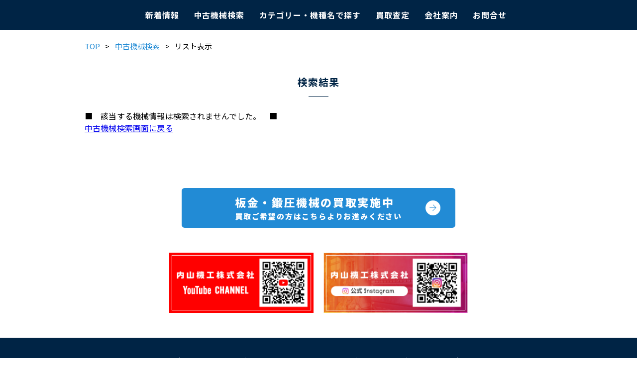

--- FILE ---
content_type: text/html
request_url: http://uchiyama-kikou.jp/search/list.php?inMaker=101
body_size: 7296
content:
<!DOCTYPE html>
<html lang="ja">
<head>
<title>中古機械検索のリスト | 板金機械の百貨店 - 中古機械の内山機工株式会社</title>
<link rel="canonical" href="">
<meta charset="utf-8" />
<meta name="description" content="プレス・板金機械を売るなら買取専門の内山機工株式会社へ。中古機械（板金機械・鍛圧機械）の販売・買取のお手伝いをいたします。" />
<meta name="viewport" content="width=device-width, initial-scale=1, maximum-scale=1, user-scalable=no">
<link rel="shortcut icon" href="/assets/images/common/favicon.ico" type="image/vnd.microsoft.icon">
<!-- OGP -->
<meta property="og:url" content="">
<meta property="og:image:type" content="image/png">
<meta property="og:image:width" content="1200">
<meta property="og:image:height" content="630">
<meta property="og:image" content="http://uchiyama-kikou.jp/assets/images/common/og__images.png">
<meta property="og:title" content="">
<meta property="og:description" content="プレス・板金機械を売るなら買取専門の内山機工株式会社へ。中古機械（板金機械・鍛圧機械）の販売・買取のお手伝いをいたします。">
<meta property="og:site_name" content="">
<meta property="og:type" content="website">
<meta property="og:locale" content="ja_JP">
<meta name="twitter:card" content="summary_large_image" />
<meta name="twitter:site" content="@" />
<meta name="format-detection" content="telephone=no">
<link rel="preconnect" href="https://fonts.googleapis.com">
<link rel="preconnect" href="https://fonts.gstatic.com" crossorigin>
<link href="https://fonts.googleapis.com/css2?family=Roboto:wght@300;400;500;700;900&display=swap" rel="stylesheet">
<link href="https://fonts.googleapis.com/css2?family=Noto+Sans+JP:wght@100..900&family=Noto+Serif+JP:wght@200..900&display=swap" rel="stylesheet">
<link rel="stylesheet" type="text/css" media="all" href="/assets/css/style.css" />
<script src="https://ajax.googleapis.com/ajax/libs/jquery/3.4.1/jquery.min.js"></script>
<script src="https://cdnjs.cloudflare.com/ajax/libs/lazysizes/5.1.2/lazysizes.min.js"></script>
<script type="text/javascript" src="https://cdnjs.cloudflare.com/ajax/libs/slick-carousel/1.9.0/slick.min.js"></script>
<script type="text/javascript" src="/assets/js/script.js"></script>
</head>
<body>
<header class="l--header">
<div class="l--header__inner">
<a href="/" class="l--header-logo"><img src="/assets/images/common/logo.svg" alt="logo"></a>
<div class="burger--wrap">
<div class="burger">
    <div class="line"></div>
</div>
</div>
<nav class="l--header-nav navigation">
<div class="navigation--content">
<div class="navigation--content__inner">
<ul class="l--header-nav-list">
<li><a href="/">新着情報</a></li>
<li><a href="/#search">中古機械検索</a></li>
<li><a href="/search/">カテゴリー・機種名で探す</a></li>
<li><a href="/assessment/">買取査定</a></li>
<li><a href="/about/">会社案内</a></li>
<li><a href="/inquiry/">お問合せ</a></li>
</ul>
</div>
</div>
</nav>
</div>
</header><nav class="l--topics">
<ul class="l--topics-list">
<li><a href="/">TOP</a></li>
<li class="l--topics-arrows">&gt;</li>
<li><a href="/search/">中古機械検索</a></li>
<li class="l--topics-arrows">&gt;</li>
<li>リスト表示 </li>
</ul>
</nav>
<article class="l--main">
<main class="l--contents">



<script language="JavaScript" type="text/JavaScript">
<!--
//
  function viewDetail(val) { // 詳細情報表示（別Window）
    winw = 700;
    winh = screen.height-50;
    url = "detail.php?zid="+val;
    x = (screen.width  - winw) / 2;
    y = (screen.height - winh) / 2 - 50;
    window.open(url,"dtl","left="+x+",top="+0+",width="+winw+",height="+winh+",status=0,menubar=0,scrollbars=yes");
  }
  function pgMove(val) { // ページ移動
    document.f_list.page.value=val;
    document.f_list.submit();
  }

function MM_swapImgRestore() { //v3.0
  var i,x,a=document.MM_sr; for(i=0;a&&i<a.length&&(x=a[i])&&x.oSrc;i++) x.src=x.oSrc;
}

function MM_preloadImages() { //v3.0
  var d=document; if(d.images){ if(!d.MM_p) d.MM_p=new Array();
    var i,j=d.MM_p.length,a=MM_preloadImages.arguments; for(i=0; i<a.length; i++)
    if (a[i].indexOf("#")!=0){ d.MM_p[j]=new Image; d.MM_p[j++].src=a[i];}}
}

function MM_findObj(n, d) { //v4.01
  var p,i,x;  if(!d) d=document; if((p=n.indexOf("?"))>0&&parent.frames.length) {
    d=parent.frames[n.substring(p+1)].document; n=n.substring(0,p);}
  if(!(x=d[n])&&d.all) x=d.all[n]; for (i=0;!x&&i<d.forms.length;i++) x=d.forms[i][n];
  for(i=0;!x&&d.layers&&i<d.layers.length;i++) x=MM_findObj(n,d.layers[i].document);
  if(!x && d.getElementById) x=d.getElementById(n); return x;
}

function MM_swapImage() { //v3.0
  var i,j=0,x,a=MM_swapImage.arguments; document.MM_sr=new Array; for(i=0;i<(a.length-2);i+=3)
   if ((x=MM_findObj(a[i]))!=null){document.MM_sr[j++]=x; if(!x.oSrc) x.oSrc=x.src; x.src=a[i+2];}
}
//-->
</script>
<section class="p--searchlist">
<div class="p--searchlist__inner">
    <h2 class="c--headline-lebel2"><span>検索結果</span></h2>
    <form name="f_list" id="f_list" method="post" action="list.php">
    <input type=hidden name="page" value="1" />
    <input type=hidden name="inCat" value="" />
    <input type=hidden name="inKisyu" value="" />
    <input type=hidden name="inMaker" value="101" />
    <input type=hidden name="inWrd" value="" />
    
        <div class="p--searchlist-error">■　該当する機械情報は検索されませんでした。　■</div>
    <p class="p--searchlist-error-text"><a href="index.php">中古機械検索画面に戻る</a></p>
    
        </form>
</div>
</section></main>
</article>
<section class="c--banner">
<div class="c--banner__inner">
<a href="/assessment/" class="c--banner-button"><div><em>板金・鍛圧機械の買取実施中</em><span>買取ご希望の方はこちらよりお進みください</span><i></i></div></a>
</div>
</section>
<section class="c--qrbanner">
<div class="c--qrbanner__inner">
<ul class="c--qrbanner-list">
<li><a href="https://www.youtube.com/channel/UC-dz3Hl8A8gMPUk2ethAdJA" target="_blank"><img src="/assets/images/common/bn__yt.png" alt="QRCODE"></a></li>
<li><a href="https://www.instagram.com/uchiyamakikou/" target="_blank"><img src="/assets/images/common/bn__in.png" alt="QRCODE"></a></li>
</ul>
</div>
</section>
<footer class="l--footer">
<div class="l--footer__inner">
<!-- <ul class="l--footer-snslist">
<li><a href="https://www.youtube.com/channel/UC-dz3Hl8A8gMPUk2ethAdJA" target="_blank"><img src="/assets/images/common/icon__sns__yt.svg"></a></li>
<li><a href="#" target="_blank"><img src="/assets/images/common/icon__sns__in.svg"></a></li>
</ul> -->
<ul class="l--footer-list">
<li><a href="/">新着情報</a></li>
<li><a href="/#search">中古機械検索</a></li>
<li><a href="/search/">カテゴリー・機種名で探す</a></li>
<li><a href="/assessment/">買取査定</a></li>
<li><a href="/about/">会社案内</a></li>
<li><a href="/inquiry/">お問合せ</a></li>
</ul>
</div>
</footer>
<small class="l--footer-copyright">Copyright 内山機工株式会社 All Rights Reserved.</small>
</body>
</html>

--- FILE ---
content_type: text/css
request_url: http://uchiyama-kikou.jp/assets/css/style.css
body_size: 48494
content:
@charset "UTF-8";
/*!
License: GNU General Public License v2 or later
License URI: http://www.gnu.org/licenses/gpl-2.0.html
Tags:
*/
/**
 # Foundation
 */
/* http://meyerweb.com/eric/tools/css/reset/ 
   v2.0 | 20110126
   License: none (public domain)
*/
html, body, div, span, applet, object, iframe,
h1, h2, h3, h4, h5, h6, p, blockquote, pre,
a, abbr, acronym, address, big, cite, code,
del, dfn, em, img, ins, kbd, q, s, samp,
small, strike, strong, sub, sup, tt, var,
b, u, i, center,
dl, dt, dd, ol, ul, li,
fieldset, form, label, legend,
table, caption, tbody, tfoot, thead, tr, th, td,
article, aside, canvas, details, embed,
figure, figcaption, footer, header, hgroup,
menu, nav, output, ruby, section, summary,
time, mark, audio, video {
  margin: 0;
  padding: 0;
  border: 0;
  font-size: 100%;
  font: inherit;
  vertical-align: baseline;
  box-sizing: border-box;
}

/* HTML5 display-role reset for older browsers */
article, aside, details, figcaption, figure,
footer, header, hgroup, menu, nav, section {
  display: block;
  box-sizing: border-box;
}

body {
  line-height: 1;
}

ol, ul {
  list-style: none;
}

blockquote, q {
  quotes: none;
}

blockquote:before, blockquote:after,
q:before, q:after {
  content: '';
  content: none;
}

table {
  border-collapse: collapse;
  border-spacing: 0;
}

/* reset for form */
input[type="text"] {
  padding: 0;
  border: none;
  border-radius: 0;
  outline: none;
  background: none;
  box-sizing: border-box;
}

textarea {
  -webkit-appearance: none;
  -moz-appearance: none;
  appearance: none;
  resize: none;
  padding: 0;
  border: 0;
  outline: none;
  background: transparent;
  box-sizing: border-box;
}

button {
  -webkit-appearance: none;
  -moz-appearance: none;
  appearance: none;
  padding: 0;
  border: none;
  outline: none;
  background: transparent;
  box-sizing: border-box;
  font-family: "游ゴシック体", YuGothic, "游ゴシック Medium", "Yu Gothic Medium", "游ゴシック", "Yu Gothic", "メイリオ", sans-serif;
}

/*
	SASS Vars
---------------------------------------------------------------------------- */
/*
	CSS Vars
---------------------------------------------------------------------------- */
:root {
  --main-color: #228BD5;
  --sub-color: #002445;
  --accent-color: #FF0000;
}

:root {
  --font-main: 'Roboto', sans-serif;
  --font-sub: 'Expletus Sans', cursive , sans-serif;
  --font-serif: "Noto Serif JP", "游明朝" , "Yu Mincho" , "游明朝体" , "YuMincho" , "ヒラギノ明朝 Pro W3" , "Hiragino Mincho Pro" , "HiraMinProN-W3" , "HGS明朝E" , "ＭＳ Ｐ明朝" , "MS PMincho" , serif;
}

html {
  font-size: 62.5%;
  scroll-behavior: smooth;
}

body {
  font-family: 'Noto Sans JP', YuGothic, "ヒラギノ角ゴ ProN W3", Hiragino Kaku Gothic ProN, sans-serif,-apple-system, BlinkMacSystemFont, "Helvetica Neue", Arial, "メイリオ", Meiryo, sans-serif;
  color: #000;
  text-align: left;
  background-color: #FFF;
  font-size: 1.6rem;
  font-weight: normal;
  overflow-x: hidden;
  font-weight: 400;
  letter-spacing: 0.01em;
  word-wrap: break-word;
  overflow-wrap: break-word;
}

.transition {
  -webkit-transition: all 0.3s ease;
  -moz-transition: all 0.3s ease;
  -o-transition: all 0.3s ease;
  transition: all  0.3s ease;
}

.hover:hover {
  filter: alpha(opacity=70);
  -moz-opacity: 0.7;
  opacity: 0.7;
}

.clearfix {
  zoom: 1;
}

.clearfix:before,
.clearfix:after {
  content: "";
  display: table;
}

.clearfix:after {
  clear: both;
}

.pc {
  display: block !important;
}

@media screen and (max-width: 768px) {
  .pc {
    display: none !important;
  }
}

.smp {
  display: none !important;
}

@media screen and (max-width: 768px) {
  .smp {
    display: block !important;
  }
}

@media screen and (max-width: 768px) {
  body {
    font-size: 4.06vw;
    padding: 0;
  }
}

/**
 # Layout
 */
/*--------------------------------------------------------------
    # footer.scss
--------------------------------------------------------------*/
/*
    Common Banner
--------------------------------------------------------------*/
.c--banner {
  padding: 50px 30px;
}

.c--banner__inner {
  max-width: 960px;
  margin: 0 auto;
}

.c--banner-button {
  margin: 0 auto;
  max-width: 550px;
  height: 80px;
  border-radius: 6px;
  display: flex;
  align-items: center;
  justify-content: center;
  background-color: var(--main-color);
  position: relative;
  -webkit-transition: all 0.6s ease;
  -moz-transition: all 0.6s ease;
  -o-transition: all 0.6s ease;
  transition: all  0.6s ease;
}

.c--banner-button:link {
  text-decoration: none;
}

.c--banner-button:visited {
  text-decoration: none;
}

.c--banner-button:hover {
  text-decoration: none;
  background-color: var(--sub-color);
}

.c--banner-button em {
  color: #FFF;
  font-size: 2.2rem;
  font-style: normal;
  font-weight: 900;
  letter-spacing: 0.12em;
  display: block;
  margin: 0 0 10px;
}

.c--banner-button span {
  color: #FFF;
  font-size: 1.5rem;
  font-weight: 900;
  letter-spacing: 0.12em;
  display: block;
}

.c--banner-button i {
  position: absolute;
  top: 50%;
  transform: translateY(-50%);
  width: 30px;
  height: 30px;
  background-image: url(../images/common/arrow__01.svg);
  background-size: cover;
  background-position: center center;
  right: 30px;
}

@media screen and (max-width: 768px) {
  .c--banner {
    padding: 6.41026vw 5.12821vw;
  }
  .c--banner__inner {
    max-width: initial;
  }
  .c--banner-button {
    margin: 0 auto;
    max-width: initial;
    width: 100%;
    height: 20.51282vw;
    border-radius: 1.53846vw;
  }
  .c--banner-button em {
    font-size: 4.87179vw;
    margin: 0 0 2.5641vw;
    text-align: center;
  }
  .c--banner-button span {
    font-size: 3.33333vw;
  }
  .c--banner-button i {
    width: 6.41026vw;
    height: 6.41026vw;
    right: 2.5641vw;
  }
}

/*
    Common QR Banner
--------------------------------------------------------------*/
.c--qrbanner {
  padding: 0 30px 50px;
}

.c--qrbanner__inner {
  max-width: 960px;
  margin: 0 auto;
}

.c--qrbanner-item {
  display: block;
  margin: 0 auto;
  width: 160px;
}

.c--qrbanner-item img {
  width: 100%;
  vertical-align: bottom;
}

.c--qrbanner-list {
  max-width: 620px;
  display: flex;
  justify-content: space-between;
  align-items: center;
  margin: 0 auto;
}

.c--qrbanner-list > li {
  width: 300px;
  margin: 0 10px;
}

.c--qrbanner-list > li img {
  width: 100%;
  vertical-align: bottom;
}

.c--qrbanner-list > li > a {
  display: block;
  -webkit-transition: all 0.6s ease;
  -moz-transition: all 0.6s ease;
  -o-transition: all 0.6s ease;
  transition: all  0.6s ease;
  font-size: 1.6rem;
}

.c--qrbanner-list > li > a:hover {
  opacity: 0.45;
}

@media screen and (max-width: 768px) {
  .c--qrbanner {
    padding: 0 5.12821vw 7.69231vw;
  }
  .c--qrbanner__inner {
    max-width: initial;
  }
  .c--qrbanner-item {
    display: block;
    margin: 0 auto;
    width: 160px;
  }
  .c--qrbanner-item img {
    width: 100%;
    vertical-align: bottom;
  }
  .c--qrbanner-list {
    max-width: initial;
  }
  .c--qrbanner-list > li {
    width: 46.15385vw;
    margin: 0 2.5641vw 0 0;
  }
  .c--qrbanner-list > li img {
    width: 100%;
    vertical-align: bottom;
  }
  .c--qrbanner-list > li:last-child {
    margin: 0;
  }
  .c--qrbanner-list > li > a {
    display: block;
    -webkit-transition: all 0.6s ease;
    -moz-transition: all 0.6s ease;
    -o-transition: all 0.6s ease;
    transition: all  0.6s ease;
  }
  .c--qrbanner-list > li > a:hover {
    opacity: 0.45;
  }
}

/*
    Footer
--------------------------------------------------------------*/
.l--footer {
  padding: 40px 30px;
  background-color: var(--sub-color);
}

.l--footer__inner {
  max-width: 960px;
  margin: 0 auto;
}

.l--footer-snslist {
  display: flex;
  justify-content: center;
  align-items: center;
  margin: 0 0 20px;
}

.l--footer-snslist > li {
  margin: 0 10px;
}

.l--footer-snslist > li > a {
  display: block;
  -webkit-transition: all 0.6s ease;
  -moz-transition: all 0.6s ease;
  -o-transition: all 0.6s ease;
  transition: all  0.6s ease;
  width: 30px;
}

.l--footer-snslist > li > a:hover {
  opacity: 0.45;
}

.l--footer-snslist > li > a img {
  width: 100%;
  vertical-align: bottom;
}

.l--footer-list {
  display: flex;
  justify-content: center;
}

.l--footer-list > li > a {
  -webkit-transition: all 0.6s ease;
  -moz-transition: all 0.6s ease;
  -o-transition: all 0.6s ease;
  transition: all  0.6s ease;
  display: block;
  margin: 0 20px 0 0;
  padding: 0 20px 0 0;
  border-right: 0.5px solid #FFF;
  font-size: 1.5rem;
}

.l--footer-list > li > a:link {
  text-decoration: none;
  color: #FFF;
}

.l--footer-list > li > a:visited {
  text-decoration: none;
  color: #FFF;
}

.l--footer-list > li > a:hover {
  text-decoration: none;
  color: #FFF;
  opacity: 0.65;
}

.l--footer-list > li:last-child a {
  border: none;
  padding: 0;
  margin: 0;
}

.l--footer-copyright {
  padding: 30px;
  display: block;
  text-align: center;
  font-family: var(--font-main);
  font-size: 1.1rem;
}

@media screen and (max-width: 768px) {
  .l--footer {
    padding: 0;
  }
  .l--footer__inner {
    max-width: initial;
  }
  .l--footer-list {
    display: block;
    justify-content: center;
  }
  .l--footer-list > li > a {
    -webkit-transition: all 0.6s ease;
    -moz-transition: all 0.6s ease;
    -o-transition: all 0.6s ease;
    transition: all  0.6s ease;
    display: block;
    margin: 0;
    padding: 5.12821vw 7.69231vw;
    border: none;
    border-bottom: 1px solid rgba(255, 255, 255, 0.25);
  }
  .l--footer-list > li:last-child a {
    border: none;
    margin: 0;
    padding: 5.12821vw 7.69231vw;
  }
  .l--footer-copyright {
    padding: 5.12821vw;
    font-size: 3.33333vw;
  }
}

/*--------------------------------------------------------------
    # header.scss
--------------------------------------------------------------*/
.l--header {
  height: 60px;
  width: 100%;
  background-color: var(--sub-color);
}

.l--header__inner {
  position: relative;
  height: 60px;
}

.l--header-logo {
  position: absolute;
  top: 15px;
  left: 30px;
  width: 160px;
  filter: drop-shadow(0px 0px 5px #000);
}

.l--header-logo img {
  width: 100%;
  vertical-align: bottom;
}

.l--header-logo a {
  -webkit-transition: all 0.6s ease;
  -moz-transition: all 0.6s ease;
  -o-transition: all 0.6s ease;
  transition: all  0.6s ease;
}

.l--header-logo a:hover {
  opacity: 0.45;
}

.l--header-nav {
  display: flex;
  justify-content: center;
  align-items: center;
  height: 60px;
}

.l--header-nav-list {
  display: flex;
}

.l--header-nav-list li {
  margin: 0 0 0 30px;
}

.l--header-nav-list li a {
  -webkit-transition: all 0.6s ease;
  -moz-transition: all 0.6s ease;
  -o-transition: all 0.6s ease;
  transition: all  0.6s ease;
  font-weight: 700;
  letter-spacing: 0.06em;
  font-size: 1.6rem;
  position: relative;
  display: block;
}

.l--header-nav-list li a:link {
  text-decoration: none;
  color: #FFF;
}

.l--header-nav-list li a:visited {
  text-decoration: none;
  color: #FFF;
}

.l--header-nav-list li a:hover {
  text-decoration: none;
  color: #FFF;
}

.l--header-nav-list li a:after {
  content: "";
  width: 0;
  height: 1px;
  background-color: #FFF;
  display: block;
  position: absolute;
  left: 0;
  bottom: -10px;
  -webkit-transition: all 0.6s ease;
  -moz-transition: all 0.6s ease;
  -o-transition: all 0.6s ease;
  transition: all  0.6s ease;
}

.l--header-nav-list li a:hover:after {
  width: 100%;
}

.l--header-logo {
  display: none;
}

@media screen and (max-width: 768px) {
  .l--header {
    height: 15.38462vw;
  }
  .l--header__inner {
    position: relative;
    height: 15.38462vw;
  }
  .l--header-logo {
    top: 3.84615vw;
    left: 5.12821vw;
    width: 35.89744vw;
    z-index: 1000;
  }
  .l--header-nav {
    position: relative;
    top: inherit;
    right: inherit;
    transform: none;
  }
  .l--header-nav-list {
    display: block;
    padding: 5.12821vw 5.12821vw 0;
    border-top: 1px solid rgba(255, 255, 255, 0.25);
  }
  .l--header-nav-list li {
    margin: 0 0 7.69231vw;
  }
  .l--header-nav-list li a {
    -webkit-transition: all 0.6s ease;
    -moz-transition: all 0.6s ease;
    -o-transition: all 0.6s ease;
    transition: all  0.6s ease;
    font-size: 5.12821vw;
    font-weight: normal;
  }
  .l--header-logo {
    display: block;
  }
  .l--header-nav {
    right: inherit;
    left: inherit;
    transform: none;
  }
}

/**
 # Objects -  Compornent -
 */
/*
    _text.scss
---------------------------------------------------------------------------- */
p {
  line-height: 2;
  font-size: 1.6rem;
  margin: 0 0 25px;
}

p b {
  font-weight: 700;
}

.ex--links {
  padding: 0 20px 10px 0;
  -webkit-transition: all 0.6s ease;
  -moz-transition: all 0.6s ease;
  -o-transition: all 0.6s ease;
  transition: all  0.6s ease;
  font-weight: 700;
  background-image: url(../images/common/parts/icon__01.png);
  background-repeat: no-repeat;
  background-size: 12px;
  background-position: right top;
  position: relative;
  display: inline-block;
}

.ex--links:link {
  color: #000;
  text-decoration: none;
}

.ex--links:visited {
  color: #000;
  text-decoration: none;
}

.ex--links:hover {
  color: #000;
  text-decoration: none;
  opacity: 0.65;
}

.ex--links::after {
  content: "";
  height: 1px;
  width: 91.5%;
  background-color: #000;
  display: inline-block;
  bottom: 0;
  position: absolute;
  left: 0;
}

@media screen and (max-width: 768px) {
  p {
    font-size: 4.10256vw;
    margin: 0 0 5.12821vw;
    line-height: 1.66667;
  }
}

/**
 # Objects -  project -
 */
/*
    animation.scss
---------------------------------------------------------------------------- */
/*
    home[keyvisual]
--------------------------------------------------------------*/
body.loaded .h--keyv-main-title,
body.loaded .h--keyv-main-title::after {
  animation-delay: 2.00s;
  animation-iteration-count: 1;
  animation-duration: 1800ms;
  animation-fill-mode: both;
  animation-timing-function: cubic-bezier(0, 0, 0.2, 1);
}

body.loaded .h--keyv-main-title {
  animation-delay: 2.00s;
  animation-duration: 0.5s;
  animation-iteration-count: 1;
  position: relative;
  animation-name: clip-text;
  display: inline-block;
}

body.loaded .h--keyv-main-title::after {
  content: "";
  position: absolute;
  z-index: 999;
  top: 0;
  left: 0;
  right: 0;
  bottom: 0;
  transform: scaleX(0);
  transform-origin: 0 50%;
  pointer-events: none;
  animation-name: text-revealer;
}

body.loading .h--keyv-main-photo img {
  opacity: 0;
  transform: scale(2);
  transition: 1.5s cubic-bezier(0.09, 0.43, 0.1, 0.79) 0s;
}

body.loaded .h--keyv-main-photo img {
  opacity: 1.0;
  transform: scale(1);
}

body.loading .h--keyv-main {
  opacity: 0;
  background-color: #FFF;
  transition: 4s cubic-bezier(0.09, 0.43, 0.1, 0.79) 0.5s;
}

body.loaded .h--keyv-main {
  opacity: 1.0;
  background-color: #000;
}

body.loading .h--keyv-main-subtitle {
  opacity: 0.5;
  transform: translateY(0);
  transition: 1s cubic-bezier(0.09, 0.43, 0.1, 0.79) 2.5s;
  -webkit-filter: blur(10px);
  filter: blur(10px);
  transform: scale(1.05);
}

body.loaded .h--keyv-main-subtitle {
  opacity: 1;
  transform: translateY(0);
  -webkit-filter: blur(0);
  filter: blur(0);
  transform: scale(1);
}

body.loading .h--keyv-main-illust {
  opacity: 0;
  transform: translateY(2.5vw);
  transition: 0.25s cubic-bezier(0.09, 0.43, 0.1, 0.79) 3s;
}

body.loaded .h--keyv-main-illust {
  opacity: 1;
  transform: translateY(0);
}

/*
    home[1stblock]
--------------------------------------------------------------*/
body.loading .approach {
  opacity: 0;
  transform: translateY(300px);
  transition: 1s cubic-bezier(0.09, 0.43, 0.1, 0.79) 1s;
}

body.loaded .approach {
  opacity: 1;
  transform: translateY(0);
}

/*
    home[contents]
--------------------------------------------------------------*/
.h--psection-content {
  opacity: 0;
  transform: translateY(150px);
  transition: 1s cubic-bezier(0.09, 0.43, 0.1, 0.79) 0.25s;
}

.h--psection-content.lazyloaded {
  opacity: 1;
  transform: translateY(0);
}

.h--psection-photo {
  opacity: 0;
  transform: scale(0.85);
  transition: 2.55s cubic-bezier(0.09, 0.43, 0.1, 0.79) 0.75s;
}

.h--psection-photo.lazyloaded {
  opacity: 1;
  transform: scale(1);
}

.h--links {
  opacity: 0;
  transform: translateY(100px);
  transition: 1s cubic-bezier(0.09, 0.43, 0.1, 0.79) 0.25s;
}

.h--links.lazyloaded {
  opacity: 1;
  transform: translateY(0);
}

.h--banner {
  opacity: 0;
  transform: translateY(100px);
  transition: 1s cubic-bezier(0.09, 0.43, 0.1, 0.79) 0.25s;
}

.h--banner.lazyloaded {
  opacity: 1;
  transform: translateY(0);
}

/*
    Global menu
---------------------------------------------------------------------------- */
.l--gmenu-list {
  position: absolute;
  right: 220px;
  display: flex;
  align-items: center;
}

.l--gmenu-list > li {
  margin: 0 25px 0;
}

.l--gmenu-list > li a {
  font-size: 1.5rem;
  line-height: 1.0;
  letter-spacing: 0.02em;
  font-weight: 700;
  color: var(--main-color);
  padding: 27.5px 0;
  font-family: var(--font-serif);
  display: block;
  position: relative;
}

.l--gmenu-list > li a:link {
  text-decoration: none;
}

.l--gmenu-list > li a:visited {
  text-decoration: none;
}

.l--gmenu-list > li a:hover {
  text-decoration: none;
}

.l--gmenu-list > li a:after {
  content: "";
  position: absolute;
  height: 1px;
  width: 0%;
  background-color: var(--main-color);
  bottom: 0;
  left: 0;
  -webkit-transition: all 0.6s ease;
  -moz-transition: all 0.6s ease;
  -o-transition: all 0.6s ease;
  transition: all  0.6s ease;
}

.l--gmenu-list > li a:hover::after {
  width: 100%;
}

/*
    Hamburger menu
---------------------------------------------------------------------------- */
@media screen and (max-width: 768px) {
  .burger--wrap {
    height: 10.25641vw;
    width: 10.25641vw;
    top: 2.5641vw;
    right: 5.12821vw;
    position: absolute;
    z-index: 400;
    display: flex;
    align-items: center;
    justify-content: center;
    cursor: pointer;
    background-color: #FFF;
    border-radius: 50%;
  }
  .burger {
    width: 5.12821vw;
    height: 3.58974vw;
    z-index: 9999;
    display: flex;
    align-items: center;
    position: relative;
  }
  .burger .line {
    width: 5.12821vw;
    height: 2.0px;
    background: var(--main-color);
    transition: 0.3s;
    right: 0;
    position: absolute;
  }
  .burger::before {
    content: "";
    position: absolute;
    width: 5.12821vw;
    height: 2.0px;
    top: 0;
    right: 0;
    background: var(--main-color);
    transition: 0.6s;
  }
  .burger::after {
    content: "";
    position: absolute;
    width: 5.12821vw;
    height: 2.0px;
    bottom: 0;
    right: 0;
    background: var(--main-color);
    transition: 0.8s;
  }
  .navigation.nav-active {
    display: block;
    z-index: 300;
    animation: show 0.25s linear 0s;
  }
  @keyframes show {
    from {
      opacity: 0;
    }
    to {
      opacity: 1;
    }
  }
  .navigation {
    display: none;
    opacity: 0.0;
    top: 0;
    right: 0;
    z-index: -1;
    width: 100vw;
    height: 100vh;
    position: fixed;
    overflow: auto;
    -webkit-overflow-scrolling: touch;
    background: rgba(0, 0, 0, 0.5);
    -webkit-transition: all 0.6s ease;
    -moz-transition: all 0.6s ease;
    -o-transition: all 0.6s ease;
    transition: all  0.6s ease;
  }
  .navigation .navigation--content {
    background-color: var(--main-color);
    padding: 0;
    height: 100vh;
    width: 100%;
    position: absolute;
    right: 0;
    z-index: 100;
  }
  .navigation .navigation--content__inner {
    position: relative;
    padding: 15.38462vw 0 0;
  }
  .navigation-logo {
    display: none;
  }
  .navigation-list {
    width: auto;
    margin: 0 auto;
    padding: 0;
  }
  .navigation-list__inner {
    display: block;
  }
  .burger-active::before {
    transform: rotate(135deg);
    top: 0;
    bottom: 0;
    margin: auto;
    background-color: var(--main-color);
  }
  .burger-active::after {
    transform: rotate(-135deg);
    top: 0;
    bottom: 0;
    margin: auto;
    background-color: var(--main-color);
    width: 100%;
  }
  .burger-active > .line {
    transform: scale(0);
  }
  .nav-active {
    top: 0;
    right: 0;
    opacity: 1.0;
  }
  .burger-active .line {
    background-color: var(--main-color);
  }
  .l--header-contact {
    display: flex;
    align-items: center;
    justify-content: center;
    position: relative;
    right: inherit;
    top: inherit;
    margin: 7.69231vw auto 0;
    width: 61.53846vw;
    height: 15.38462vw;
    font-weight: 700;
    background-color: #FFF;
    border-radius: 7.69231vw;
    border: 1px solid #FFF;
    -webkit-transition: all 0.6s ease;
    -moz-transition: all 0.6s ease;
    -o-transition: all 0.6s ease;
    transition: all  0.6s ease;
  }
  .l--header-contact:link {
    text-decoration: none;
    color: var(--main-color);
  }
  .l--header-contact:visited {
    text-decoration: none;
    color: var(--main-color);
  }
  .l--header-contact:hover {
    text-decoration: none;
    color: #FFF;
    background-color: var(--main-color);
  }
  .l--gmenu-list {
    position: relative;
    top: inherit;
    right: inherit;
    display: block;
  }
  .l--gmenu-list > li {
    margin: 0;
    text-align: center;
  }
  .l--gmenu-list > li a {
    font-size: 1.6rem;
    line-height: 1.0;
    letter-spacing: 0.04em;
    font-weight: 300;
    position: relative;
    color: #FFF;
    padding: 16px 0;
    display: block;
  }
  .l--gmenu-list > li a:link {
    text-decoration: none;
  }
  .l--gmenu-list > li a:visited {
    text-decoration: none;
  }
  .l--gmenu-list > li a:hover {
    text-decoration: none;
  }
  .l--gmenu-list > li a:after {
    display: none;
  }
}

/**
 # Objects -  pages -
 */
/*--------------------------------------------------------------
    # _home.scss
--------------------------------------------------------------*/
/*  config & common
--------------------------------------------------------------*/
/*  Mainvisual
--------------------------------------------------------------*/
.h--hero {
  min-height: 180px;
  background-image: url(../images/home/main.jpg);
  background-repeat: no-repeat;
  background-size: cover;
  background-position: center center;
  position: relative;
}

.h--hero-logo {
  position: absolute;
  top: 50%;
  transform: translateY(-50%);
  left: 30px;
  width: 280px;
  filter: drop-shadow(0px 0px 5px #000);
}

.h--hero-logo img {
  width: 100%;
  vertical-align: bottom;
}

@media screen and (max-width: 768px) {
  .h--hero {
    min-height: 41.02564vw;
  }
  .h--hero-logo {
    position: absolute;
    top: 50%;
    transform: translateY(-50%);
    left: 5.12821vw;
    width: 51.28205vw;
  }
}

/*--------------------------------------------------------------
    # _pages.scss
--------------------------------------------------------------*/
/*
    About
--------------------------------------------------------------*/
.p--about {
  padding: 30px;
}

.p--about__inner {
  max-width: 800px;
  margin: 0 auto;
}

.p--about-table {
  margin: 0 0 40px;
  width: 100%;
}

.p--about-table th {
  border-bottom: 1px solid var(--main-color);
  background-color: #F2F8FC;
  padding: 15px 20px;
  font-size: 1.5rem;
  color: var(--main-color);
  font-weight: 700;
  width: 25%;
}

.p--about-table td {
  border-bottom: 1px solid var(--main-color);
  padding: 15px 20px;
  font-size: 1.5rem;
  line-height: 1.5;
  width: 80%;
  font-weight: 300;
}

.p--about-map iframe {
  width: 100%;
  height: 420px;
}

@media screen and (max-width: 768px) {
  .p--about {
    padding: 5.12821vw;
  }
  .p--about__inner {
    max-width: initial;
  }
  .p--about-table {
    margin: 0 0 5.12821vw;
  }
  .p--about-table th {
    padding: 2.5641vw;
    font-size: 3.58974vw;
    width: 25%;
  }
  .p--about-table td {
    padding: 2.5641vw;
    font-size: 3.58974vw;
  }
  .p--about-map iframe {
    width: 100%;
    height: 76.92308vw;
  }
}

/*--------------------------------------------------------------
    # _module.scss
--------------------------------------------------------------*/
/*
    Common & Config
--------------------------------------------------------------*/
.c--headline-lebel2 {
  text-align: center;
  padding: 0 0 20px;
  margin: 0 0 30px;
  color: var(--sub-color);
  letter-spacing: 0.06em;
  font-weight: 700;
  font-size: 2.0rem;
  position: relative;
}

.c--headline-lebel2:after {
  content: "";
  background-color: var(--sub-color);
  width: 40px;
  height: 1px;
  display: block;
  position: absolute;
  bottom: 0;
  left: 0;
  right: 0;
  margin: auto;
}

.c--headline-lebel3 {
  padding: 0 0 20px;
  margin: 0 0 30px;
  color: var(--main-color);
  letter-spacing: 0.06em;
  font-weight: 700;
  font-size: 1.8rem;
  position: relative;
  border-bottom: 1px solid var(--main-color);
}

.c--headline-lebel3 a:link {
  color: var(--main-color);
}

.c--headline-lebel3 a:visited {
  color: var(--main-color);
}

.c--headline-lebel3 a:hover {
  color: var(--main-color);
}

.c--headline-lebel3 em {
  font-size: 1.3rem;
  color: #666;
}

.l--topics {
  max-width: 940px;
  padding: 25px 0;
  margin: 0 auto;
}

.l--topics-list {
  display: flex;
}

.l--topics-list > li {
  margin: 0 10px 0 0;
  font-size: 1.5rem;
}

.l--topics-list > li > a {
  display: block;
  color: var(--main-color);
  -webkit-transition: all 0.6s ease;
  -moz-transition: all 0.6s ease;
  -o-transition: all 0.6s ease;
  transition: all  0.6s ease;
}

.l--topics-list > li > a:link {
  color: var(--main-color);
}

.l--topics-list > li > a:visited {
  color: var(--main-color);
}

.l--topics-list > li > a:hover {
  color: var(--main-color);
  opacity: 0.45;
}

@media screen and (max-width: 768px) {
  .c--headline-lebel2 {
    padding: 0 0 2.5641vw;
    margin: 0 0 5.12821vw;
    font-size: 4.61538vw;
  }
  .c--headline-lebel2:after {
    width: 7.69231vw;
  }
  .c--headline-lebel3 {
    padding: 0 0 2.5641vw;
    margin: 0 0 5.12821vw;
    font-size: 4.35897vw;
  }
  .c--headline-lebel3 em {
    font-size: 3.33333vw;
  }
  .l--topics {
    max-width: initial;
    padding: 2.5641vw 5.12821vw;
    border-bottom: 0.5px solid #BFBFBF;
  }
  .l--topics-list > li {
    margin: 0 2.5641vw 0 0;
    font-size: 3.33333vw;
  }
}

/*
    News
--------------------------------------------------------------*/
.p--news {
  padding: 30px;
}

.p--news__inner {
  max-width: 1000px;
  margin: 0 auto;
}

.p--news-list {
  display: flex;
  flex-wrap: wrap;
}

.p--news-list > li {
  width: 15%;
  margin: 0 2% 30px 0;
}

.p--news-list > li:nth-child(6n) {
  margin: 0 0 30px;
}

.p--news-list > li > a {
  display: block;
  -webkit-transition: all 0.6s ease;
  -moz-transition: all 0.6s ease;
  -o-transition: all 0.6s ease;
  transition: all  0.6s ease;
}

.p--news-list > li > a:link {
  text-decoration: none;
}

.p--news-list > li > a:visited {
  text-decoration: none;
}

.p--news-list > li > a:hover {
  text-decoration: none;
}

.p--news-box-meta {
  display: flex;
  justify-content: space-between;
}

.p--news-box-date {
  display: block;
  color: var(--sub-color);
  font-family: var(--font-main);
  font-weight: 700;
  margin: 0 0 15px;
  font-size: 1.5rem;
}

.p--news-box-newmark {
  display: block;
  color: #CC0000;
  font-family: var(--font-main);
  font-weight: 700;
  margin: 0 0 15px;
  font-size: 1.5rem;
}

.p--news-box-photo {
  overflow: hidden;
  object-fit: cover;
  aspect-ratio: 1 / 1;
  position: relative;
  margin: 0 0 10px;
  max-width: 100%;
}

.p--news-box-noimages {
  position: absolute;
  z-index: 5;
  max-width: 100%;
  aspect-ratio: 1 / 1;
}

.p--news-box-images {
  position: absolute;
  z-index: 5;
  max-width: 100%;
  aspect-ratio: 1 / 1;
  transform: translate(-50%, -50%);
  object-fit: cover;
  top: 50%;
  left: 50%;
  width: 100%;
  height: 100%;
}

.p--news-box-maker {
  position: absolute;
  z-index: 10;
  right: 10px;
  top: 15px;
  border-radius: 15px;
  font-size: 1.3rem;
  background-color: var(--main-color);
  display: block;
  padding: 5px 20px;
  color: #FFF;
  font-weight: 700;
}

.p--news-box-category {
  position: absolute;
  z-index: 10;
  display: block;
  top: 50%;
  transform: translateY(-50%);
  font-size: 1.3rem;
  font-weight: 700;
  color: #000;
  width: 100%;
}

.p--news-box-category span {
  display: block;
  text-align: center;
}

.p--news-box-model {
  text-align: center;
  font-size: 1.5rem;
  color: #4A4A4A;
  font-weight: 700;
  display: block;
  margin: 0 0 10px;
}

.p--news-box-pattern {
  text-align: center;
  font-size: 1.5rem;
  color: var(--main-color);
  font-weight: 700;
  display: block;
}

@media screen and (max-width: 768px) {
  .p--news {
    padding: 5.12821vw;
  }
  .p--news__inner {
    max-width: initial;
  }
  .p--news-list {
    display: flex;
    flex-wrap: wrap;
  }
  .p--news-list > li {
    width: 47.76119%;
    margin: 0 4.47761% 5.12821vw 0;
  }
  .p--news-list > li:nth-child(6n) {
    margin: 0 4.47761% 5.12821vw 0;
  }
  .p--news-list > li:nth-child(2n) {
    margin: 0 0 5.12821vw;
  }
  .p--news-box-date {
    margin: 0 0 2.5641vw;
    font-size: 3.58974vw;
  }
  .p--news-box-newmark {
    margin: 0;
    font-size: 3.58974vw;
  }
  .p--news-box-photo {
    min-height: 38.46154vw;
    margin: 0 0 2.5641vw;
  }
  .p--news-box-maker {
    right: 2.5641vw;
    top: 2.5641vw;
    border-radius: 2.5641vw;
    font-size: 3.07692vw;
    padding: 1.28205vw 3.84615vw;
  }
  .p--news-box-category {
    font-size: 3.33333vw;
  }
  .p--news-box-model {
    font-size: 3.07692vw;
    margin: 0 0 2.5641vw;
  }
  .p--news-box-pattern {
    font-size: 3.58974vw;
  }
}

/*
    Search
--------------------------------------------------------------*/
.scroll--table-text {
  display: none;
}

.p--search {
  background-color: #F2F2F2;
  padding: 30px;
}

.p--search__inner {
  max-width: 800px;
  margin: 0 auto;
}

.p--search-lead {
  font-size: 1.6rem;
  line-height: 1.5625;
}

.p--search-block {
  max-width: 800px;
  display: flex;
  flex-wrap: wrap;
  align-items: center;
  margin: 0 0 30px;
}

.p--search-box {
  width: 50%;
  display: flex;
  justify-content: space-between;
  align-items: center;
}

.p--search-box.add-line {
  border-bottom: 1px solid var(--main-color);
}

.p--search-box dt {
  width: 35%;
  display: flex;
  min-height: 65px;
  align-items: center;
  justify-content: center;
  background-color: #F2F8FC;
  color: var(--main-color);
  font-size: 1.5rem;
  font-weight: 700;
}

.p--search-box dd {
  width: 65%;
  min-height: 65px;
  display: flex;
  justify-content: center;
  align-items: center;
  background-color: #FFF;
}

.p--search-button {
  border: 1px solid var(--main-color);
  border-radius: 6px;
  width: 300px;
  min-height: 60px;
  margin: 0 auto;
  display: flex;
  justify-content: center;
  align-items: center;
  color: #000;
  font-size: 1.5rem;
  letter-spacing: 0.12em;
  font-weight: 700;
  background-color: #FFF;
  background-image: url(../images/common/arrow__02.svg);
  background-repeat: no-repeat;
  background-position: center right 20px;
  background-size: 25px 25px;
  -webkit-transition: all 0.6s ease;
  -moz-transition: all 0.6s ease;
  -o-transition: all 0.6s ease;
  transition: all  0.6s ease;
  cursor: pointer;
}

.p--search-button:hover {
  opacity: 0.45;
}

.p--search select {
  width: 90%;
  border: 2px solid var(--main-color);
  border-radius: 6px;
  min-height: 40px;
  background-color: #F2F8FB;
  padding: 0 10px;
}

.p--search input[type="text"] {
  width: 90%;
  border: 2px solid var(--main-color);
  border-radius: 6px;
  min-height: 40px;
  padding: 0 10px;
}

.p--searchlist {
  padding: 30px;
}

.p--searchlist__inner {
  max-width: 940px;
  margin: 0 auto;
}

.p--searchlist--data {
  width: 100%;
}

.p--searchlist--data th {
  border: 1px solid var(--main-color);
  background-color: #F2F8FC;
  vertical-align: middle;
  text-align: center;
  font-size: 1.5rem;
  font-weight: 700;
  color: var(--main-color);
  padding: 10px;
}

.p--searchlist--data td {
  border: 1px solid var(--main-color);
  padding: 10px;
  vertical-align: middle;
  text-align: center;
  font-size: 1.5rem;
  font-weight: 400;
  line-height: 1.5;
}

.p--searchlist--data td a {
  font-weight: 700;
  -webkit-transition: all 0.6s ease;
  -moz-transition: all 0.6s ease;
  -o-transition: all 0.6s ease;
  transition: all  0.6s ease;
}

.p--searchlist--data td a:link {
  color: var(--main-color);
}

.p--searchlist--data td a:visited {
  color: var(--main-color);
}

.p--searchlist--data td a:hover {
  color: var(--main-color);
  opacity: 0.45;
}

.p--searchlist--data-photo {
  width: 80px;
  overflow: hidden;
  height: 80px;
  position: relative;
  overflow: hidden;
  aspect-ratio: 1 / 1;
}

.p--searchlist--data-photo img {
  position: absolute;
  top: 50%;
  left: 50%;
  width: 100%;
  height: 100%;
  object-fit: cover;
  transform: translate(-50%, -50%);
  z-index: 5;
}

.p--searchlist--lead {
  text-align: center;
  font-size: 1.5rem;
  margin: 0;
}

.p--searchlist--pager {
  margin: 0 0 30px;
  display: flex;
  justify-content: center;
  align-items: center;
}

.p--searchlist--pager-status {
  display: block;
  margin: 20px 0;
  text-align: center;
  font-size: 1.3rem;
}

.p--searchlist--pager > li {
  margin: 0 10px;
}

.p--searchlist--pager > li a {
  display: block;
  background-color: var(--sub-color);
  padding: 10px;
  font-size: 1.3rem;
  border-radius: 3px;
  -webkit-transition: all 0.6s ease;
  -moz-transition: all 0.6s ease;
  -o-transition: all 0.6s ease;
  transition: all  0.6s ease;
}

.p--searchlist--pager > li a:link {
  text-decoration: none;
  color: #FFF;
}

.p--searchlist--pager > li a:visited {
  text-decoration: none;
  color: #FFF;
}

.p--searchlist--pager > li a:hover {
  text-decoration: none;
  color: #FFF;
  opacity: 0.45;
}

@media screen and (max-width: 768px) {
  .scroll--table {
    width: 100%;
    overflow-x: scroll;
  }
  .scroll--table-text {
    display: block;
    color: #666;
    font-size: 3.58974vw;
    margin: 0 0 2.5641vw;
  }
  .p--search {
    padding: 5.12821vw;
  }
  .p--search__inner {
    max-width: initial;
  }
  .p--search-lead {
    font-size: 3.33333vw;
  }
  .p--search-block {
    max-width: initial;
    display: block;
    margin: 0 0 5.12821vw;
  }
  .p--search-box {
    width: auto;
    display: flex;
    border-bottom: 1px solid var(--main-color);
  }
  .p--search-box dt {
    min-height: 15.38462vw;
    font-size: 3.58974vw;
  }
  .p--search-box dd {
    min-height: 15.38462vw;
  }
  .p--search-button {
    border-radius: 1.53846vw;
    width: 76.92308vw;
    min-height: 15.38462vw;
    font-size: 4.35897vw;
    background-position: center right 2.5641vw;
    background-size: 5.12821vw 5.12821vw;
  }
  .p--searchlist {
    padding: 5.12821vw;
  }
  .p--searchlist__inner {
    max-width: initial;
  }
  .p--searchlist--data {
    width: 850px;
  }
  .p--searchlist--data th {
    font-size: 3.58974vw;
    padding: 2.5641vw;
  }
  .p--searchlist--data td {
    padding: 2.5641vw;
    font-size: 3.58974vw;
  }
  .p--searchlist--lead {
    text-align: left;
    font-size: 3.58974vw;
  }
  .p--searchlist--pager {
    margin: 0 0 5.12821vw;
  }
  .p--searchlist--pager-status {
    display: block;
    margin: 5.12821vw 0;
    text-align: center;
    font-size: 3.33333vw;
  }
  .p--searchlist--pager > li {
    margin: 0 2.5641vw;
  }
  .p--searchlist--pager > li a {
    display: block;
    background-color: var(--sub-color);
    padding: 2.5641vw;
    font-size: 3.07692vw;
    border-radius: 0.76923vw;
  }
}

/*
    Category
--------------------------------------------------------------*/
.p--category {
  padding: 30px;
}

.p--category__inner {
  max-width: 940px;
  margin: 0 auto;
}

.p--category-list {
  display: flex;
  flex-wrap: wrap;
}

.p--category-list li {
  width: 31.91489%;
  margin: 0 2.12766% 30px 0;
}

.p--category-list li:nth-child(3n) {
  margin: 0 0 30px;
}

.p--category-name {
  display: block;
  margin: 0 0 10px;
  font-size: 1.5rem;
  color: var(--main-color);
  font-weight: 700;
}

.p--category select {
  width: 90%;
  border: 2px solid var(--main-color);
  border-radius: 6px;
  min-height: 40px;
  background-color: #F2F8FB;
  padding: 0 10px;
}

@media screen and (max-width: 768px) {
  .p--category {
    padding: 5.12821vw;
  }
  .p--category__inner {
    max-width: initial;
  }
  .p--category-list {
    display: flex;
    flex-wrap: wrap;
  }
  .p--category-list li {
    width: 47.76119%;
    margin: 0 4.47761% 5.12821vw 0;
  }
  .p--category-list li:nth-child(3n) {
    margin: 0 4.47761% 5.12821vw 0;
  }
  .p--category-list li:nth-child(2n) {
    margin: 0 0 5.12821vw;
  }
  .p--category-name {
    margin: 0 0 2.5641vw;
    font-size: 3.33333vw;
  }
  .p--category select {
    width: 90%;
    border: 2px solid var(--main-color);
    border-radius: 1.53846vw;
    min-height: 10.25641vw;
    padding: 0 2.5641vw;
  }
}

/*
    Assessment & Form 
--------------------------------------------------------------*/
.p--assessment {
  padding: 30px;
}

.p--assessment__inner {
  max-width: 800px;
  margin: 0 auto;
}

.p--assessment-lead {
  text-align: center;
  font-size: 1.5rem;
}

.p--assessment-lead strong {
  font-size: 2.0rem;
  font-weight: 700;
}

.p--assessment-caution {
  text-align: center;
  font-size: 1.5rem;
  display: block;
  margin: 0 0 30px;
}

.p--contact {
  padding: 30px;
}

.p--contact.bg__gray {
  background-color: #F5F5F5;
}

.p--contact__inner {
  max-width: 800px;
  margin: 0 auto;
}

.p--contact-lead {
  text-align: center;
  font-size: 1.5rem;
}

.p--contact-lead strong {
  font-size: 2.0rem;
  font-weight: 700;
}

.p--contact-caution {
  text-align: center;
  font-size: 1.5rem;
  display: block;
  margin: 0 0 30px;
}

.p--form {
  margin: 0 0 40px;
  width: 100%;
}

.p--form th {
  border-bottom: 1px solid var(--main-color);
  background-color: #F2F8FC;
  padding: 15px 20px;
  font-size: 1.5rem;
  line-height: 1.5;
  color: var(--main-color);
  font-weight: 700;
  width: 30%;
  vertical-align: middle;
}

.p--form td {
  border-bottom: 1px solid var(--main-color);
  padding: 15px 20px;
  font-size: 1.5rem;
  line-height: 1.5;
  width: 80%;
  font-weight: 300;
  background-color: #FFF;
}

.p--form select {
  width: 30%;
  border: 2px solid var(--main-color);
  border-radius: 6px;
  min-height: 40px;
  background-color: #F2F8FB;
  padding: 0 10px;
}

.p--form input[type="text"] {
  width: 100%;
  border: 2px solid var(--main-color);
  border-radius: 6px;
  min-height: 40px;
  padding: 0 10px;
}

.p--form textarea {
  width: 100%;
  border: 2px solid var(--main-color);
  border-radius: 6px;
  min-height: 110px;
  padding: 10px;
}

.p--form-required {
  display: inline-block;
  padding: 2.5px 5px;
  border: 1px solid #CC0000;
  background-color: #FFF;
  font-size: 1.0rem;
  margin: 0 10px;
  color: #CC0000;
}

.p--form ::placeholder {
  color: #CCC;
}

.p--form-caution-text {
  text-align: center;
  font-size: 1.3rem;
}

.p--form-button-list {
  margin: 0 0 25px;
  display: flex;
  justify-content: center;
  align-items: center;
}

.p--form-button-list li {
  margin: 0 10px;
}

.p--form-button-reset {
  display: flex;
  justify-content: center;
  align-items: center;
  width: 220px;
  height: 60px;
  background-color: #BFBFBF;
  border-radius: 6px;
  border: 1px solid #BFBFBF;
  letter-spacing: 0.12em;
  font-size: 1.8rem;
  font-weight: 700;
  cursor: pointer;
  -webkit-transition: all 0.6s ease;
  -moz-transition: all 0.6s ease;
  -o-transition: all 0.6s ease;
  transition: all  0.6s ease;
}

.p--form-button-reset:hover {
  opacity: 0.45;
}

.p--form-button-submit {
  display: flex;
  justify-content: center;
  align-items: center;
  width: 240px;
  height: 60px;
  background-color: var(--main-color);
  border-radius: 6px;
  border: 1px solid var(--main-color);
  letter-spacing: 0.12em;
  font-size: 1.8rem;
  font-weight: 700;
  cursor: pointer;
  -webkit-transition: all 0.6s ease;
  -moz-transition: all 0.6s ease;
  -o-transition: all 0.6s ease;
  transition: all  0.6s ease;
  color: #FFF;
}

.p--form-button-submit:hover {
  opacity: 0.45;
}

.p--form-error {
  border: 2px solid #CC0000;
  background-color: #FFF;
  margin: 0 0 20px;
  padding: 20px;
}

.p--form-error p {
  color: #CC0000;
  font-size: 1.3rem;
  font-weight: 700;
  text-align: center;
  margin: 0;
}

.p--form-thanks {
  border: 1px solid #CCC;
  margin: 0 0 20px;
  padding: 20px;
  background-color: #FFF;
}

.p--form-thanks p {
  font-size: 1.3rem;
  font-weight: 700;
  text-align: center;
  margin: 0;
}

@media screen and (max-width: 768px) {
  .p--assessment {
    padding: 5.12821vw;
  }
  .p--assessment__inner {
    max-width: initial;
  }
  .p--assessment-lead {
    text-align: left;
    font-size: 3.58974vw;
  }
  .p--assessment-lead strong {
    font-size: 4.35897vw;
  }
  .p--assessment-caution {
    text-align: left;
    font-size: 3.07692vw;
    margin: 0 0 5.12821vw;
    line-height: 1.25;
  }
  .p--contact {
    padding: 5.12821vw;
  }
  .p--contact__inner {
    max-width: initial;
  }
  .p--contact-lead {
    font-size: 3.33333vw;
  }
  .p--contact-lead strong {
    font-size: 4.35897vw;
  }
  .p--contact-caution {
    text-align: left;
    font-size: 3.33333vw;
    margin: 0 0 5.12821vw;
  }
  .p--form {
    margin: 0 0 5.12821vw;
  }
  .p--form th {
    padding: 2.5641vw;
    font-size: 3.58974vw;
    width: 25%;
  }
  .p--form td {
    padding: 2.5641vw;
    font-size: 3.58974vw;
    width: 75%;
  }
  .p--form select {
    width: 60%;
    border: 2px solid var(--main-color);
    border-radius: 1.53846vw;
    min-height: 7.69231vw;
    padding: 0 2.5641vw;
  }
  .p--form input[type="text"] {
    border-radius: 1.53846vw;
    min-height: 7.69231vw;
    padding: 0 2.5641vw;
  }
  .p--form textarea {
    border-radius: 1.53846vw;
    min-height: 20.51282vw;
    padding: 2.5641vw;
  }
  .p--form-required {
    padding: 0.25641vw 0.64103vw;
    font-size: 2.82051vw;
    margin: 0 2.5641vw 0 0;
  }
  .p--form ::placeholder {
    color: #CCC;
    font-size: 3.07692vw;
  }
  .p--form-caution-text {
    font-size: 3.58974vw;
    text-align: left;
  }
  .p--form-caution-text br {
    display: none;
  }
  .p--form-button-list {
    margin: 0 0 5.12821vw;
    display: flex;
  }
  .p--form-button-list li {
    margin: 0 2.5641vw;
  }
  .p--form-button-reset {
    width: 41.02564vw;
    height: 15.38462vw;
    border-radius: 1.53846vw;
    font-size: 3.58974vw;
  }
  .p--form-button-submit {
    display: flex;
    justify-content: center;
    align-items: center;
    width: 46.15385vw;
    height: 15.38462vw;
    border-radius: 1.53846vw;
    font-size: 3.58974vw;
  }
  .p--form-error {
    margin: 0 0 5.12821vw;
    padding: 5.12821vw;
  }
  .p--form-error p {
    font-size: 3.33333vw;
  }
  .p--form-thanks {
    margin: 0 0 5.12821vw;
    padding: 5.12821vw;
  }
  .p--form-thanks p {
    font-size: 3.58974vw;
  }
}

/*
    Detail
--------------------------------------------------------------*/
.p--detail {
  padding: 30px 30px 60px;
}

.p--detail__inner {
  max-width: 940px;
  margin: 0 auto;
}

.p--detail__wrap {
  display: flex;
  justify-content: center;
}

.p--detail-photo {
  width: 48.93617%;
}

.p--detail-photo-list {
  display: flex;
  flex-wrap: wrap;
}

.p--detail-photo-list > li {
  width: 26.08696%;
  height: 120px;
  overflow: hidden;
  margin: 0 4.34783% 20px 0;
  position: relative;
}

.p--detail-photo-list > li:nth-child(3n) {
  margin: 0 0 20px 0;
}

.p--detail-photo-list > li img {
  position: absolute;
  top: 50%;
  left: 50%;
  width: 100%;
  height: 100%;
  object-fit: cover;
  transform: translate(-50%, -50%);
  z-index: 5;
}

.p--detail-photo-list > li img.no--images {
  position: absolute;
  top: 50%;
  left: 50%;
  width: 100%;
  height: 100%;
  object-fit: cover;
  transform: translate(-50%, -50%);
  z-index: 5;
}

.p--detail-caution {
  font-size: 1.5rem;
}

.p--detail-contents {
  width: 51.06383%;
}

.p--detail-box {
  margin: 0 0 15px;
  display: flex;
  justify-content: space-between;
}

.p--detail-box dt {
  width: 33.33333%;
  height: 40px;
  box-sizing: border-box;
  border: 2px solid var(--main-color);
  display: flex;
  justify-content: center;
  padding: 10px;
  color: var(--main-color);
  font-weight: 700;
  font-size: 1.5rem;
}

.p--detail-box dd {
  width: 60.41667%;
  font-size: 1.5rem;
  line-height: 1.5;
  padding: 10px 0;
}

.p--detail-button {
  display: flex;
  justify-content: center;
  align-items: center;
  width: 320px;
  height: 60px;
  margin: 30px auto 10px;
  border: 1px solid var(--main-color);
  border-radius: 6px;
  background-image: url(../images/common/arrow__02.svg);
  background-repeat: no-repeat;
  background-size: 30px 30px;
  background-position: center right 20px;
  -webkit-transition: all 0.6s ease;
  -moz-transition: all 0.6s ease;
  -o-transition: all 0.6s ease;
  transition: all  0.6s ease;
}

.p--detail-button span {
  letter-spacing: 0.12em;
  font-weight: 700;
  font-size: 1.5rem;
}

.p--detail-button:link {
  text-decoration: none;
  color: #000;
}

.p--detail-button:visited {
  text-decoration: none;
  color: #000;
}

.p--detail-button:hover {
  text-decoration: none;
  color: #000;
  opacity: 0.45;
}

@media screen and (max-width: 768px) {
  .p--detail {
    padding: 5.12821vw;
  }
  .p--detail__inner {
    max-width: initial;
  }
  .p--detail__wrap {
    display: block;
    justify-content: center;
  }
  .p--detail-photo {
    width: auto;
    margin: 0 0 7.69231vw;
  }
  .p--detail-photo-list {
    display: flex;
    flex-wrap: wrap;
  }
  .p--detail-photo-list > li {
    width: 29.85075%;
    height: 25.64103vw;
    overflow: hidden;
    margin: 0 4.62687% 5.12821vw 0;
  }
  .p--detail-photo-list > li:nth-child(3n) {
    margin: 0 0 5.12821vw 0;
  }
  .p--detail-caution {
    font-size: 3.33333vw;
  }
  .p--detail-contents {
    width: auto;
  }
  .p--detail-box {
    margin: 0 0 3.84615vw;
  }
  .p--detail-box dt {
    width: 33.33333%;
    height: 7.69231vw;
    padding: 1.92308vw 2.5641vw;
    font-size: 3.58974vw;
  }
  .p--detail-box dd {
    width: 60.41667%;
    font-size: 3.58974vw;
    line-height: 1.5;
    padding: 1.66667vw 0;
  }
  .p--detail-button {
    width: 82.05128vw;
    height: 15.38462vw;
    margin: 7.69231vw auto 2.5641vw;
    border-radius: 1.53846vw;
    background-size: 6.41026vw 6.41026vw;
    background-position: center right 5.12821vw;
  }
  .p--detail-button span {
    font-size: 4.35897vw;
  }
}

/**
 # Objects -  utility -
 */
/*========== utility.scss ==========*/
.u-radius5 {
  border-radius: 5px;
  -webkit-border-radius: 5px;
  -moz-border-radius: 5px;
}

.u-radiusC {
  border-radius: 50%;
  -webkit-border-radius: 50%;
  -moz-border-radius: 50%;
}

.transition {
  -webkit-transition: all 0.3s ease;
  -moz-transition: all 0.3s ease;
  -o-transition: all 0.3s ease;
  transition: all  0.3s ease;
}

.hover:hover {
  filter: alpha(opacity=70);
  -moz-opacity: 0.7;
  opacity: 0.7;
}

.clearfix {
  zoom: 1;
}

.clearfix:before,
.clearfix:after {
  content: "";
  display: table;
}

.clearfix:after {
  clear: both;
}

.pc {
  display: block !important;
}

@media screen and (max-width: 768px) {
  .pc {
    display: none !important;
  }
}

.smp {
  display: none !important;
}

@media screen and (max-width: 768px) {
  .smp {
    display: block !important;
  }
}

/*--------------------------------------------------------------
    # _print.scss
--------------------------------------------------------------*/
@media print {
  .l--header {
    opacity: 100;
    position: relative;
    width: 100%;
  }
  .fadein {
    opacity: 1.0;
    transform: translate(0, 0);
  }
  .keyVisual__pritBlock {
    display: block !important;
  }
  .keyVisual__pritBlock img {
    width: 100%;
  }
  .keyVisual {
    height: auto !important;
  }
  .h--productsBox__thum {
    width: 640px;
    height: 480px;
    position: absolute;
    overflow: hidden;
    right: 0;
    top: -60px;
  }
  .h--productsBox__thum img {
    width: 100%;
    transition: none !important;
  }
  .h--productsBox__thumCover {
    width: 640px;
    height: 480px;
    position: absolute;
    top: 0;
    left: 0;
    background-color: none;
    z-index: 10;
    transition: none !important;
  }
  .h--productsBox__title {
    position: absolute;
    margin: 0;
    padding: 0;
    text-align: center;
    top: 200px;
    right: 0;
    bottom: 0;
    left: 0;
    z-index: 10;
    color: #FFF;
    line-height: 1.0;
  }
}
/*# sourceMappingURL=style.css.map */


--- FILE ---
content_type: application/javascript
request_url: http://uchiyama-kikou.jp/assets/js/script.js
body_size: 1738
content:
$(window).on("load",function(){$("body").hasClass("loading")&&setTimeout(function(){$("body").addClass("loaded"),$(window).trigger("ready"),setTimeout(function(){$("body").addClass("finished")},100)},100)}),$(function(){var i=$(".page--top-wrap ");i.hide(),$(window).scroll(function(){50<$(this).scrollTop()?i.fadeIn():i.fadeOut()}),i.click(function(){return $("body,html").animate({scrollTop:0},500),!1})}),$(function(){$(".c--faq-box-title").on("click",function(){$(this).next().slideToggle(),$(this).toggleClass("active")})}),$(function(){$(".p--flow-step02-section-titlemain").on("click",function(){$(this).next().slideToggle(),$(this).toggleClass("active")})}),$(function(){$('a[href^="#"]').click(function(){var i=$(this).attr("href"),i=$("#"==i||""==i?"html":i).offset().top;return $("body,html").animate({scrollTop:i},400,"swing"),!1})}),$(function(){$(".anc").click(function(){if(window.innerWidth<=767){var i=$(".l-header__inner").height()+10,n=$(this).attr("href"),n=$("#"==n||""==n?"html":n).offset().top;return $("html, body").animate({scrollTop:n-i},500,"swing"),!1}})}),$(function(){$(".burger").click(function(){var i=$(".navigation").next();i.is(":hidden")&&i.slideDown(),$(".burger").toggleClass("burger-active"),$(".navigation").toggleClass("nav-active"),$(".navigation a").on("click",function(){window.innerWidth<=600&&$(".burger").click()})})}),$(function(){$(window).width()<=768?$(".l--gmenu-list li").on("click",function(){$(this).find("ul").slideToggle(),$(this).find("a").toggleClass("active")}):$(".l--gmenu-list li").hover(function(){$("ul:not(:animated)",this).slideDown(),$(this).children().addClass("hover--list")},function(){$(".sub__menu",this).slideUp(),$(this).children().removeClass("hover--list")})});

--- FILE ---
content_type: image/svg+xml
request_url: http://uchiyama-kikou.jp/assets/images/common/logo.svg
body_size: 11149
content:
<svg xmlns="http://www.w3.org/2000/svg" width="161.67" height="32.718" viewBox="0 0 161.67 32.718"><g transform="translate(-29.014 -15.705)"><path d="M1.1,1.7h2.98V-1.4A7.931,7.931,0,0,0,8.453-4.66a50.438,50.438,0,0,1,4.386,2.494v1.088H10.06V1.584h3.047C14.73,1.651,15.551.8,15.551-.961V-11.122H9.859V-13.2H7.03v2.076H1.1Zm2.98-6.06V-8.376h2.7A4.274,4.274,0,0,1,4.084-4.359ZM12.839-5.43a31.26,31.26,0,0,0-3.3-1.607,6.605,6.605,0,0,0,.2-1.339h3.1Zm8.922,6.8H33.7c2.026,0,2.779-.6,2.779-2.277V-10.954H33.529v9.759h-3V-13.114H27.6V-1.195h-2.9v-9.759H21.761ZM42.117-7.891h1.373A6.907,6.907,0,0,1,42.1-4.376v3.9a4.52,4.52,0,0,0,1.423-1.841V1.7h2.461V-4.258a11.551,11.551,0,0,1,.954,1.373V-6.317a6.8,6.8,0,0,0-.954-.77v-.8h1.071V-10.4H45.984v-2.946H43.523V-10.4H42.117Zm5.993-5.457-.921,1.959a1.324,1.324,0,0,0-.134.519.734.734,0,0,0,.251.519l.753.9-.653.937v1.892h2.461a1.11,1.11,0,0,0,1.255-1.255V-9.163H49.851v.887h-.6l1.959-3.3c.067,2.226.167,4.034.352,5.574H47.306v1.975h.887c-.05,2.076-.117,2.31-.921,2.963V1.818A3.8,3.8,0,0,0,49.03.747a3.927,3.927,0,0,0,1.138-2.21,15.05,15.05,0,0,1,1.557.619V-3.02a6.727,6.727,0,0,0-1.255-.368v-.636h1.389A9.315,9.315,0,0,0,52.9-1.078a6.06,6.06,0,0,1-2.226.67V1.885A9.406,9.406,0,0,0,54.4.63a5.873,5.873,0,0,0,3.164,1.44V-.442a5.993,5.993,0,0,1-1.322-.6,6.122,6.122,0,0,0,1.289-2.645H55.073a4.547,4.547,0,0,1-.452,1.038,6.2,6.2,0,0,1-.552-1.373H57.5V-6h-.653l-.335-.619c.67-.017.988-.4.988-1.189v-1.54H56.162l1.758-2.829H56.111l-.67,1.088-.184-.234,1.1-2.026H54.5l-.937,1.774v-1.774H51.223v.921h-1.49l-.753,1.389-.218-.234L50-13.348ZM53.718-6c-.117-1.289-.167-2.327-.2-4.235l.8.887-.5.837v1.892h.7L54.755-6Zm1.741-2.31.536-.77v.77Zm7.516,9.324H78.158V-1.848H72.2V-9.632h5.122v-2.846H63.795v2.846h5.323v7.784H62.975Zm22.4.8h2.662V-4.108a20.334,20.334,0,0,1,1.473,1.791V-5.882c-.636-.6-.753-.686-1.473-1.306v-.787h1.473v-2.511H88.034v-3.03H85.373v3.03H83.565v2.511h1.674a7.44,7.44,0,0,1-1.674,3.8v4a6.511,6.511,0,0,0,1.808-2.544Zm7.784.1h2.578V-1.8A8.741,8.741,0,0,0,99.3,1.383V-1.8a8.68,8.68,0,0,1-3.08-2.98h2.846v-2.31H95.735V-9.029h2.879v-2.277H95.735v-2.159H93.157v2.159h-.469a14.712,14.712,0,0,0,.2-1.59H90.763a4.627,4.627,0,0,1-.887,2.595v2.846a3.127,3.127,0,0,0,1.959-1.574h1.322v1.942h-3.3v2.31H92.5a8.258,8.258,0,0,1-3.1,3.214V1.45A8.99,8.99,0,0,0,93.157-1.8ZM119.2,1.7h.536V-1.245c-.234.017-.435.017-.536.017-1.055,0-1.339-.184-1.825-1.155a21.627,21.627,0,0,1-1.607-6.077h3.833v-2.478h-4.235l-.117-.988-.167-1.59h-3.013c.151,1.172.184,1.356.368,2.578h-7.818V-8.46h8.236c1.172,6.428,1.791,8.236,3.248,9.391A4.57,4.57,0,0,0,119.2,1.7Zm-2.544-13.04h2.8c-.385-1.122-.536-1.473-.837-2.176h-2.779C116.141-12.779,116.208-12.595,116.66-11.339ZM104.624,1.785c2.444-.234,5.089-.586,7.968-1.055V-1.814c-1.172.184-1.356.218-2.595.385V-4.258h2.528V-6.853h-7.734v2.595h2.36v3.114l-2.528.1Zm23.068-8.37h10.462V-7.757a18.093,18.093,0,0,0,2.478.87V-9.833a11.223,11.223,0,0,1-3.114-1.255A7.8,7.8,0,0,1,134.6-13.4h-3A13.967,13.967,0,0,1,125.2-9.582V-7.02a18.434,18.434,0,0,0,2.494-.7Zm2.595-2.461a17.473,17.473,0,0,0,2.678-2.009,15.781,15.781,0,0,0,2.645,2.009Zm-4.537,10.8c3.64-.052,5.865-.118,7.637-.282A16.061,16.061,0,0,0,136.831.8l.385.837h3.03c-.6-1.155-.971-1.791-2.377-4.018H134.99l.569,1.038a26.656,26.656,0,0,1-4.737.485l1.172-2.21h8.035V-5.514H125.816V-3.07h3.03L127.725-.843l-1.975.033Zm22.3,0h2.779V-3.823a16.835,16.835,0,0,1,2.461,1.875v-3.3a21.892,21.892,0,0,0-1.992-1.339A24.32,24.32,0,0,0,152.9-9.046v-2.226H150.96v-2.344h-2.729v2.344h-2.109v2.645h3.616a12.075,12.075,0,0,1-3.884,3.833v3.482a19.331,19.331,0,0,0,2.193-1.574Zm4.1-.318H161.1V-1.145h-2.879V-6.4h2.444V-9.013h-2.444V-13.3h-2.7v4.285h-2.26V-6.4h2.26v5.256h-3.381Z" transform="translate(29.58 46.353)" fill="#fff"/><path d="M4.587-3.278C4.378-3.575,3.421-4.84,3.1-5.2v-.781H4.444V-6.93H3.1v-2.3H2.145v2.3H.594v.946H2.035A11.617,11.617,0,0,1,.33-2.035a5.7,5.7,0,0,1,.506.924A10.866,10.866,0,0,0,2.145-3.9V.858H3.1V-3.993a15.544,15.544,0,0,1,.88,1.518ZM9.119-4.851A8.3,8.3,0,0,1,7.964-2.222a9.57,9.57,0,0,1-1.2-2.629Zm.517-.968-.165.033H5.962V-7.623h4.411v-.946h-5.4v3.058c0,1.727-.121,4.092-1.364,5.742a3.774,3.774,0,0,1,.814.616A9.705,9.705,0,0,0,5.94-4.5a10.7,10.7,0,0,0,1.408,3.08,6.091,6.091,0,0,1-2,1.474,3.628,3.628,0,0,1,.616.8,7.46,7.46,0,0,0,2-1.485A6.4,6.4,0,0,0,9.977.891a3.908,3.908,0,0,1,.682-.847A5.829,5.829,0,0,1,8.6-1.408a10.077,10.077,0,0,0,1.672-4.213ZM15.5-5.94a11.783,11.783,0,0,0,2.277-2.31,12.3,12.3,0,0,0,2.387,2.31ZM18.3-2.849H21.89v-.88H18.3V-5.038h2.233v-.627A13.888,13.888,0,0,0,22.3-4.576a5.823,5.823,0,0,1,.66-.913,12.111,12.111,0,0,1-4.708-3.762H17.2a11.808,11.808,0,0,1-4.488,3.894,3.964,3.964,0,0,1,.638.825A15.466,15.466,0,0,0,15.07-5.61v.572h2.156v1.309H13.717v.88h3.509v2.5H13.189V.539h9.273V-.352H18.3Zm-3.784.495A7.165,7.165,0,0,1,15.488-.4l.891-.4a7.161,7.161,0,0,0-1.023-1.892ZM19.789-.4A19.521,19.521,0,0,0,21.12-2.332L20.141-2.7A12.17,12.17,0,0,1,19.03-.737ZM30.14-5.456A1.277,1.277,0,0,0,28.864-4.18,1.277,1.277,0,0,0,30.14-2.9,1.277,1.277,0,0,0,31.416-4.18,1.277,1.277,0,0,0,30.14-5.456ZM44.9-7.876h.858v1.705c0,.627.044.814.187.968a.806.806,0,0,0,.55.176h.4a.909.909,0,0,0,.429-.088.556.556,0,0,0,.275-.363,5.846,5.846,0,0,0,.11-1.023,2.049,2.049,0,0,1-.616-.319c-.011.4-.022.693-.044.836a.378.378,0,0,1-.066.231.211.211,0,0,1-.132.033h-.154a.107.107,0,0,1-.1-.044c-.033-.033-.033-.165-.033-.374V-8.723H44.11v1.507a2.718,2.718,0,0,1-.748,2.134,3.675,3.675,0,0,1,.671.473A3.426,3.426,0,0,0,44.9-7.194Zm-.891,6.347-.088-.847c-.517.1-1.023.209-1.507.308V-3.443h1.243v-.891H42.416V-5.6h1.243v-.9H42.416V-7.59a10.92,10.92,0,0,0,1.573-1L43.2-9.262a6.906,6.906,0,0,1-1.265,1.023l-.407-.154V-1.9c-.242.044-.473.088-.671.121l.165.792-1.177.231V-3.817h1.2v-.858h-1.2v-1H40.9v-.836H38.445A9.638,9.638,0,0,0,39.6-8.239a10.128,10.128,0,0,1,1.221,1.727l.66-.737a12.177,12.177,0,0,0-1.639-1.98H39.05a7.441,7.441,0,0,1-1.881,2.772,3.14,3.14,0,0,1,.627.638c.066-.066.143-.132.209-.209v.352h1v1H37.554v.858h1.452V-.605c-.6.11-1.155.209-1.6.275l.22.9C38.643.363,39.974.11,41.217-.154l-.055-.737.363-.088V.847h.891V-1.177ZM37.73-3.113A10.01,10.01,0,0,1,38.071-1.1l.671-.176a10.1,10.1,0,0,0-.385-1.98ZM40.6-1.353c.154-.484.319-1.221.473-1.87L40.4-3.377c-.066.55-.253,1.375-.374,1.892Zm6.16-3.091-.176.022H43.934v.847h2.31A5.979,5.979,0,0,1,45.5-1.9a6.635,6.635,0,0,1-.66-1.65l-.836.2a8.87,8.87,0,0,0,.9,2.211A5.267,5.267,0,0,1,42.988.11a3.359,3.359,0,0,1,.594.759A5.9,5.9,0,0,0,45.441-.385,4.815,4.815,0,0,0,47.058.891a3.448,3.448,0,0,1,.616-.759,4.3,4.3,0,0,1-1.628-1.243,7.891,7.891,0,0,0,1.276-3.124ZM51.777-7.59h7.766v-.979h-8.8v3.146c0,1.694-.077,4.081-1.089,5.742a4.161,4.161,0,0,1,.913.539c1.056-1.771,1.21-4.466,1.21-6.292Zm4.29,7.128v-3.3h2.959V-4.73H56.067V-7.062H55.033V-4.73H52.272v.968h2.761v3.3h-3.5V.506h8.217V-.462Zm9.251-4.686.143.781c.649-.055,1.364-.132,2.123-.22a2.7,2.7,0,0,1,.077.363l.638-.264a5.738,5.738,0,0,0-.561-1.606l-.594.209c.077.187.165.4.231.605l-.847.055c.539-.726,1.133-1.661,1.606-2.453l-.726-.341c-.165.352-.385.759-.627,1.177-.11-.121-.242-.264-.385-.4.275-.44.594-1.056.891-1.6l-.781-.308a15.869,15.869,0,0,1-.616,1.485c-.077-.066-.143-.121-.22-.176l-.407.561A7.61,7.61,0,0,1,66.4-6.193c-.242.374-.473.726-.7,1.023Zm3.85-.143.154.759.99-.11-.462.429a5.739,5.739,0,0,1,.737.539H69.344a29.429,29.429,0,0,1-.286-3.553,7.994,7.994,0,0,1,1.067,1.034c-.209.319-.418.627-.616.88ZM70.6-2.772a5.234,5.234,0,0,1-.77,1.21,10.009,10.009,0,0,1-.341-1.3h2.6v-.814H71.2l.231-.22a5.24,5.24,0,0,0-1.023-.748c.352-.044.726-.077,1.111-.121a4.275,4.275,0,0,1,.11.44l.627-.286a5.733,5.733,0,0,0-.627-1.606l-.594.242c.088.165.165.352.242.539l-.935.066c.506-.682,1.067-1.562,1.518-2.31l-.726-.341c-.165.352-.385.759-.627,1.177a4.28,4.28,0,0,0-.385-.407c.264-.44.594-1.056.9-1.6l-.792-.3a11.706,11.706,0,0,1-.616,1.474c-.077-.055-.143-.11-.22-.165l-.352.484c-.011-.605-.022-1.232-.011-1.87h-.9a41.864,41.864,0,0,0,.33,5.544H65.538C65.318-4.059,64.68-5.1,64.4-5.5v-.473h1.089v-.935H64.4V-9.229h-.924v2.321h-1.3v.935h1.21a12.9,12.9,0,0,1-1.441,3.938,5.777,5.777,0,0,1,.473.858,11.022,11.022,0,0,0,1.056-2.6V.858H64.4V-4.334c.264.517.539,1.111.671,1.452l.374-.528v.55h.737A3.855,3.855,0,0,1,64.812.176a2.349,2.349,0,0,1,.605.671,3.855,3.855,0,0,0,1.441-2.288A9.958,9.958,0,0,1,67.9-.583l.539-.7a10.425,10.425,0,0,0-1.408-1.034c.022-.176.044-.352.066-.539h1.5A9.96,9.96,0,0,0,69.146-.9,6.708,6.708,0,0,1,67.177.2a4.268,4.268,0,0,1,.55.66,8.1,8.1,0,0,0,1.793-1A1.839,1.839,0,0,0,71.071.88c.77,0,1.056-.352,1.21-1.584a2.368,2.368,0,0,1-.682-.451c-.055.924-.165,1.166-.462,1.166-.352,0-.671-.253-.946-.726a5.982,5.982,0,0,0,1.265-1.738ZM84.139-7.788A5.133,5.133,0,0,0,83.2-9l-.671.374a5.7,5.7,0,0,1,.913,1.254ZM77.88-4.2c-.154-.253-.858-1.243-1.111-1.562v-.275h.913v-.946h-.913V-9.229h-.946v2.244H74.591v.946h1.232v.088a11.361,11.361,0,0,1-1.54,3.905,6.292,6.292,0,0,1,.5.979,10.549,10.549,0,0,0,1.045-2.376V.869h.946V-4.576c.22.407.451.847.572,1.122Zm2.9,3.85V-3.113h.561V-4h-.561V-5.819h-.792V-4h-.671v-1.8h-.792V-4h-.594v.891h.583A4.978,4.978,0,0,1,77.451.011a3.43,3.43,0,0,1,.66.517,5.838,5.838,0,0,0,1.2-3.641h.682V-.352Zm2.684-5.159a11.906,11.906,0,0,1-.847,2.695c-.132-.968-.253-2.167-.319-3.476h2.024v-.924H82.269c-.022-.649-.033-1.331-.022-2H81.3c.011.671.022,1.342.044,2H78.034v.924h3.344a29.974,29.974,0,0,0,.539,4.73,6.286,6.286,0,0,1-1.8,1.771,4.68,4.68,0,0,1,.7.572,7.1,7.1,0,0,0,1.375-1.32c.308.847.693,1.353,1.2,1.353.7,0,.968-.462,1.111-1.98a2.24,2.24,0,0,1-.715-.506C83.754-.594,83.655-.1,83.512-.1c-.22,0-.451-.517-.649-1.4A12.225,12.225,0,0,0,84.326-5.39Zm12.848,1.65A4.072,4.072,0,0,0,92-8.008a4.768,4.768,0,0,0-4.917,4.576c0,1.837,1,3.047,2.09,3.047s2-1.243,2.662-3.487a21.9,21.9,0,0,0,.66-3.091,2.925,2.925,0,0,1,2.662,3.069A3.164,3.164,0,0,1,92.5-.77a6.8,6.8,0,0,1-.979.154L92.169.418C94.842.033,96.316-1.551,96.316-3.861ZM88.2-3.542a3.677,3.677,0,0,1,3.135-3.4A17.513,17.513,0,0,1,90.728-4.1C90.222-2.409,89.7-1.694,89.21-1.694,88.737-1.694,88.2-2.277,88.2-3.542Zm18.513.055h-5.2V-5.236h5.2Zm-5.2,2.728V-2.552h5.2V-.759Zm7.326-6.9v-1H99.3v1h4.081a14.454,14.454,0,0,1-.253,1.463h-2.651V.88h1.034V.187h5.2V.88H107.8V-6.193h-3.619c.132-.44.253-.968.4-1.463Zm11.011,1.914c.968,0,1.265-.275,1.386-1.375a2.807,2.807,0,0,1-.88-.33c-.044.737-.132.869-.605.869h-2.057c-.638,0-.737-.066-.737-.385v-.385a20.76,20.76,0,0,0,3.674-.847l-.748-.682a17.026,17.026,0,0,1-2.926.77V-9.141h-.979v2.189c0,.957.319,1.21,1.628,1.21ZM113.861-2.2h5.159v.638h-5.159Zm0-1.254h5.159v.627h-5.159Zm0-1.232h5.159v.616h-5.159Zm-.99,3.773h7.172V-5.335h-7.172Zm.473-4.719h.979V-7.92a8.129,8.129,0,0,0,1.012-1.034l-.924-.341a9.029,9.029,0,0,1-3.168,2.222,6.659,6.659,0,0,1,.737.737,12.174,12.174,0,0,0,1.364-.825Zm1.32,4.741a12.027,12.027,0,0,1-3.2,1.034,7.186,7.186,0,0,1,.77.759A14.572,14.572,0,0,0,115.6-.462Zm2.508.539A22.233,22.233,0,0,1,120.12.891L121.3.407a34.748,34.748,0,0,0-3.289-1.276Zm14.6-.1h-4.378V-2.3h4.378ZM129.943-6.7h-1.034v3.5H126.39V.869h1V.462h4.378v.4h1.045V-3.2h-2.871V-4.609h3.564v-.913h-3.564Zm-.385-1.188V-9.229h-1.067v1.342h-3.96v2.794a11.445,11.445,0,0,1-.968,5.368,5.214,5.214,0,0,1,.869.583,13.088,13.088,0,0,0,1.122-5.951V-6.9h8.107v-.99Z" transform="translate(28.684 25)" fill="#fff"/></g></svg>

--- FILE ---
content_type: image/svg+xml
request_url: http://uchiyama-kikou.jp/assets/images/common/arrow__01.svg
body_size: 323
content:
<svg xmlns="http://www.w3.org/2000/svg" width="40" height="40" viewBox="0 0 40 40"><path d="M20,0A20,20,0,1,1,0,20,20,20,0,0,1,20,0Z" fill="#fff"/><path d="M7.8,16.568l7.543-7.577H0V7.82H15.587L8.627.828,9.451,0,17.7,8.284l-.825.828-.545-.547.545.547L8.627,17.4Z" transform="translate(11.047 11.093)" fill="#228bd5"/></svg>